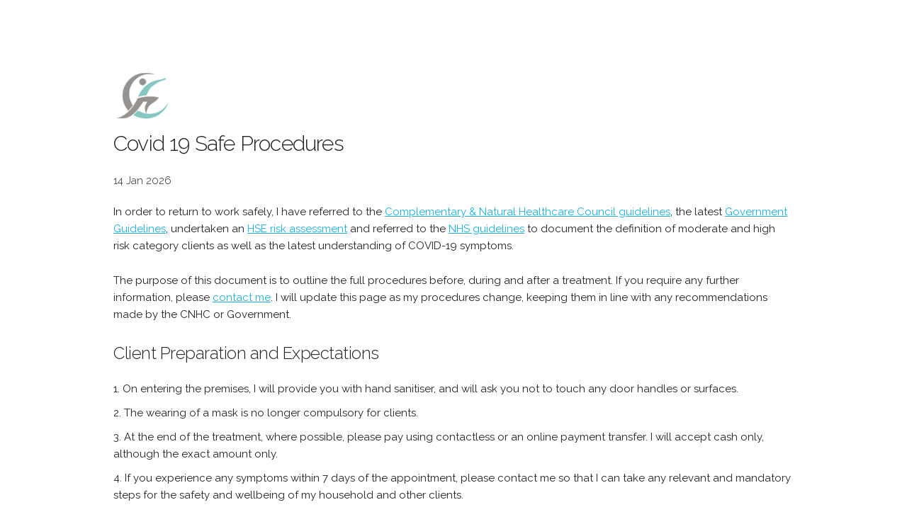

--- FILE ---
content_type: text/html;charset=UTF-8
request_url: https://www.nicolaroberts.net/covid-19-safe
body_size: 2774
content:
<!DOCTYPE html><html lang="en"><head><meta charset="utf-8"><title>Covid 19 Safe Procedures | Nicola Roberts Massage Therapist</title><meta name="description" content=""><meta name="author" content=""><meta name="viewport" content="width=device-width, initial-scale=1"><link href="//fonts.googleapis.com/css?family=Raleway:400,300,600" rel="stylesheet" type="text/css"><link href="/assets/0093dd37746d0301a6b62b7f61ec2c49.css?g-36ba0578" type="text/css" rel="stylesheet"><link rel="icon" type="image/png" href="/user/themes/nr-myers/images/favicon.png" /></head><body><div class="container"><div class="row"><div class="column" style="margin-top:10%"><div class="row"><img alt="logo" src="/user/themes/nr-myers/images/nicola_roberts_logo.a8388fe0.png" height="80px"></div><div class="row"><h4>Covid 19 Safe Procedures</h4><h6>14 Jan 2026</h6></div><p>In order to return to work safely, I have referred to the <a href="https://www.cnhc.org.uk/working-during-covid-19-latest-updates" title="Latest update from CNHC">Complementary &amp; Natural Healthcare Council guidelines</a>, the latest <a href="https://assets.publishing.service.gov.uk/media/5ef2889986650c12970e9b57/working-safely-during-covid-19-close-contact-services-090720.pdf" title="GOV.UK close contact services guidance">Government Guidelines</a>, undertaken an <a href="https://www.hse.gov.uk/risk/controlling-risks.htm" title="risk assessment from the HSE">HSE risk assessment</a> and referred to the <a href="https://www.nhs.uk/conditions/coronavirus-covid-19/symptoms/" title="NHS symptoms checker">NHS guidelines</a> to document the definition of moderate and high risk category clients as well as the latest understanding of COVID-19 symptoms. </p><p>The purpose of this document is to outline the full procedures before, during and after a treatment. If you require any further information, please <a href="/contact-me/">contact me</a>. I will update this page as my procedures change, keeping them in line with any recommendations made by the CNHC or Government.</p><h5>Client Preparation and Expectations</h5><ol><li>On entering the premises, I will provide you with hand sanitiser, and will ask you not to touch any door handles or surfaces. </li><li>The wearing of a mask is no longer compulsory for clients.</li><li>At the end of the treatment, where possible, please pay using contactless or an online payment transfer. I will accept cash only, although the exact amount only.</li><li>If you experience any symptoms within 7 days of the appointment, please contact me so that I can take any relevant and mandatory steps for the safety and wellbeing of my household and other clients. </li></ol><h5>My Personal Preparation</h5><ol><li>I will not work if I am unwell or suffering with any cold/flu or covid related symptoms.</li><li>Due to the close contact nature of my work, as a minimum I will wear a freshily laundered apron. I will happily wear a mask if you would like me to and if for any medical reason where I think it would be safer for me to do so. </li><li>Prior to a client arriving, I will wash my hands using appropriate sanitising handwash. After I have greeted the client, I will reapply my hands with sanitiser before commencing the treatment.</li><li>I do not plan to use gloves to undertake my treatments (this is also considered optional) however, I do have a supply of gloves available should a client prefer I use them.</li><li>At the end of the treatment, I will dispose of my PPE into the pedal bin in the treatment room, and exit the room to wash my hands using appropriate sanitising handwash. </li></ol><h5>Preparation of my treatment room</h5><ol><li>To simplify the frequent clearing required, the treatment room will look slightly different. It will be cleaned thoroughly before every appointment.</li><li>I will still use towels for clients, for warmth and modesty. At the end of the appointment used towels will be placed in a pedal wash bin. They will be washed at 60 degrees and tumble dried daily. </li><li>The small window in the room will remain open during the treatment to provide ventilation, although this can be closed if a client feels cold or uncomfortable. After the appointment, all windows and doors will be opened to allow fresh air to circulate.</li><li>There will be a minimum of 15 minutes scheduled between each client to allow for the deep cleaning procedures. As such, clients are reminded to arrive on time and leaving times will need to be observed (regardless of when clients arrive). </li></ol><h5>COVID-19 Risk Definitions</h5><p>Detailed definitions can be found on the NHS website <a href="https://www.nhs.uk/conditions/coronavirus-covid-19/people-at-higher-risk/whos-at-higher-risk-from-coronavirus/" title="NHS.UK high/moderate risk groups">here</a>.</p><p>Those in a ‘high risk’ category include: </p><ul><li>have had an organ transplant;</li><li>are having chemotherapy or antibody treatment for cancer, including immunotherapy;</li><li>are having an intense course of radiotherapy (radical radiotherapy) for lung cancer;</li><li>are having targeted cancer treatments that can affect the immune system;</li><li>have blood or bone marrow cancer (such as leukaemia, lymphoma or myeloma);</li><li>have had a bone marrow or stem cell transplant in the past six months or are still taking immunosuppressant medicine.</li><li>have been told by a doctor that they have a severe lung condition such as cystic fibrosis, severe asthma, or severe Chronic Obstructive Pulmonary Disease (COPD);</li><li>have a condition that means they have a very high risk of getting infections such as Severe Combined Immunodeficiency (SCID) or sickle cell;</li><li>are taking medicine that makes them much more likely to get infections (such as high doses of steroids); have a serious heart condition and are pregnant.</li></ul><p>Those in the ‘moderate risk’ groups include:</p><ul><li>70 or older;</li><li>Pregnant;</li><li>have a lung condition that's not severe (such as asthma, COPD, emphysema or bronchitis);</li><li>have heart disease (such as heart failure);</li><li>have diabetes;</li><li>have chronic kidney disease;</li><li>have liver disease (such as hepatitis);</li><li>have a condition affecting the brain or nerves (such as Parkinson's disease, motor neurone disease, multiple sclerosis or cerebral palsy);</li><li>have a condition that means they have a high risk of getting infections;</li><li>are taking medicine that can affect the immune system (such as low doses of steroids);</li><li>are very obese (a BMI of 40 or above).</li></ul></div></div></div></body></html>